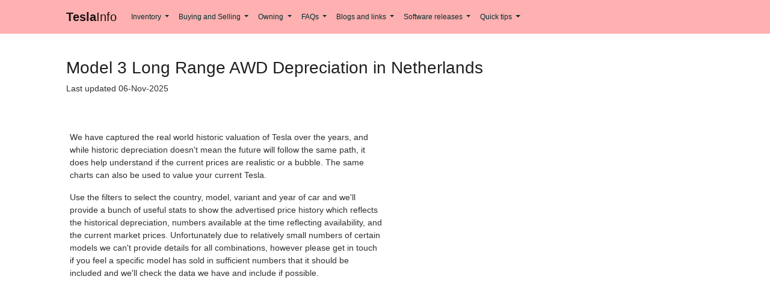

--- FILE ---
content_type: text/html; charset=UTF-8
request_url: https://tesla-info.com/tesla-depreciation/Netherlands/M3/Long%20Range%20AWD/2023
body_size: 8969
content:
<!DOCTYPE html>
	<html lang='en'>
	<head>
		<title>Model 3 Long Range AWD Depreciation in Netherlands</title>
		<meta http-equiv="Content-Type" content="text/html; charset=utf-8" >
		<meta name="viewport" 	content="width=device-width, initial-scale=1.0" >
		<meta name="description" 	content="Tesla Model 3 Long Range AWD values based on real depreciation curves in Netherlands"  >
		<meta name="keywords" 	content="Tesla,depreciation,Model 3,Netherlands" >
		<link rel="canonical" href="https://tesla-info.com/tesla-depreciation/Netherlands/M3/Long Range AWD/2023" >
		<meta property="og:title" content="Model 3 Long Range AWD Depreciation in Netherlands" >
		<meta property="og:url" content="https://tesla-info.com/tesla-depreciation/Netherlands/M3/Long Range AWD/2023" >
		<meta property="og:type" content="article" >
		<meta property="og:image"  content="https://tesla-info.com/images/depreciation.jpg">
		<meta property="og:description" content="Tesla Model 3 Long Range AWD values based on real depreciation curves in Netherlands" >
		<meta property="og:site_name" content="Tesla Info" >
		<meta property="article:published_time" content="2021-11-18" >
		<meta property="article:modified_time" content="2025-11-06" >
		
		<meta property='twitter:url' content="https://tesla-info.com/tesla-depreciation/Netherlands/M3/Long Range AWD/2023">
		<meta property='twitter:card' content='summary'>
		<meta property='twitter:title' content='Model 3 Long Range AWD Depreciation in Netherlands'>
    	<meta property='twitter:description' content='Tesla Model 3 Long Range AWD values based on real depreciation curves in Netherlands'>
    	<meta property='twitter:image' content='https://tesla-info.com/images/depreciation.jpg'>
		
		<meta itemprop="name" content="Model 3 Long Range AWD Depreciation in Netherlands">
		<meta itemprop="description" content="Tesla Model 3 Long Range AWD values based on real depreciation curves in Netherlands">
		<meta itemprop="image" content="https://tesla-info.com/images/depreciation.jpg">
		
		
		<script type="application/ld+json">
		{
			"@context" : "http://schema.org",
			"@type" : "article",
			"name" : "Model 3 Long Range AWD Depreciation in Netherlands",
			"headline" : "Tesla Model 3 Long Range AWD values based on real depreciation curves in Netherlands",
			"datePublished" : "2021-11-18", 
			"dateModified" : "2025-11-06",
			"Author" : "Jon Gibbs",
			"Image" : "https://tesla-info.com/images/depreciation.jpg",
			"keywords": "Tesla,depreciation,Model 3,Netherlands", 
			"articleSection" : "Tesla real world historic depreciation curves for a Model 3 Long Range AWD in Netherlands which helps with valuation. Many speculate on depreciation; we show you the actual average advertised prices of a given model over time so you can see how it performed in the past. The charts also tell you the current valuation of your car. ",
			"url" : "https://tesla-info.com/tesla-depreciation/Netherlands/M3/Long Range AWD/2023",
			"logo": "https://tesla-info.com/images/tlogo.jpg",
			"publisher" : 
			{
				"@type" : "Organization",
				"name" : "Tesla Info",
				"logo": 
				{
					"@type": "ImageObject",
					"name": "Tesla Info",
					"width": "596",
					"height": "354",
					"url": "https://tesla-info.com/images/tlogo.jpg"
				}
		  	}
		}
		</script> 
<link href="https://cdn.jsdelivr.net/npm/bootstrap@5.2.3/dist/css/bootstrap.min.css" rel="stylesheet" integrity="sha384-rbsA2VBKQhggwzxH7pPCaAqO46MgnOM80zW1RWuH61DGLwZJEdK2Kadq2F9CUG65" crossorigin="anonymous">
<link rel="stylesheet" href="https://tesla-info.com/css/teslainfo2021.css">
<link rel="icon" type="image/png" href="https://tesla-info.com/images/favicon.png">
<link rel="apple-touch-icon" href="https://tesla-info.com/images/apple-touch.png">	
		<script async src="https://pagead2.googlesyndication.com/pagead/js/adsbygoogle.js?client=ca-pub-2508086286795436"
			crossorigin="anonymous"></script>
		<script async src="https://fundingchoicesmessages.google.com/i/pub-2508086286795436?ers=1" nonce="XEUOhRf3NU3q38muHljy6Q"></script>
		<script nonce="XEUOhRf3NU3q38muHljy6Q">(function() {function signalGooglefcPresent() {if (!window.frames['googlefcPresent']) {if (document.body) {const iframe = document.createElement('iframe'); iframe.style = 'width: 0; height: 0; border: none; z-index: -1000; left: -1000px; top: -1000px;'; iframe.style.display = 'none'; iframe.name = 'googlefcPresent'; document.body.appendChild(iframe);} else {setTimeout(signalGooglefcPresent, 0);}}}signalGooglefcPresent();})();</script>
		 
	<nav class="navbar navbar-expand-lg navbar-light" style="background-color: #ffb0b0; ">
		<div class="container py-0">
		
			<a class="navbar-brand fs-5" href="https://tesla-info.com" title="Tesla-info.com" >Tesla<span class="fw-lighter">Info</span></a>
			
			<button class="navbar-toggler" type="button" data-bs-toggle="collapse" data-bs-target="#navbarSupportedContent" aria-controls="navbarSupportedContent" aria-expanded="false" aria-label="Toggle navigation">
      		<span class="navbar-toggler-icon"></span>
   			 </button>
		
			<div class="collapse navbar-collapse" id="navbarSupportedContent">
				<ul class="navbar-nav mb-1 mb-lg-0 navbar-nav-scroll">
				 	
					<li class="nav-item dropdown">
						<a class="nav-link dropdown-toggle" style="color:#002f2f" href="#" id="navbarInventory" role="button" data-bs-toggle="dropdown" aria-expanded="false">
            				Inventory
          				</a>
						<ul class="dropdown-menu"  aria-labelledby="navbarInventory">
							<li><a class="dropdown-item" href="https://tesla-info.com/for-sale.php" title="Tesla Inventory with pictures">Tesla Inventory (with pictures)</a></li>
							<li><a class="dropdown-item" href="https://tesla-info.com/inventory.php" title="Tesla Inventory data table format">Tesla Inventory (data table format)</a></li>
							
							<li><a class="dropdown-item" href="https://ev-inventory.com/email.php" title="Tesla Simple Email notifications">Tesla simple email notifications</a></li>
							<li><a class="dropdown-item" href="https://ev-inventory.com/push/mailer.php" title="Tesla advanced Email notifications">Tesla advanced email notifications</a></li>
							<li><a class="dropdown-item" href="https://ev-inventory.com/push-notifications.php" title="Tesla Push notifications">Tesla Push/Instant notifications</a></li><li><a class="dropdown-item" href="https://ev-inventory.com/blog/inventory-stats.php" title="Tesla New Inventory Stats by country">Tesla New Inventory Stats by country</a></li>
							<li><a class="dropdown-item" href="https://ev-inventory.com/blog/inventory-stats-regional/Global" title="Tesla New Inventory Stats by region">Tesla New Inventory Stats by region</a></li>
							<li><a class="dropdown-item" href="https://ev-inventory.com/blog/inventory-stats-cpo.php" title="Tesla CPO Inventory Stats by country">Tesla CPO Inventory Stats by country</a></li>
							<li><a class="dropdown-item" href="https://ev-inventory.com/blog/inventory-stats-cpo-regional/Global" title="Tesla CPO Inventory Stats by region">Tesla CPO Inventory Stats by region</a></li>
							
							
							<li><a class="dropdown-item" href="https://tesla-info.com/tesla-depreciation.php" title="Tesla depreciation and market valuation">Tesla depreciation and market valuations</a></li>
							<li><a class="dropdown-item" href="https://tesla-info.com/tesla-production/MS" title="Tesla MS production rate">Tesla production rate by VIN</a></li>			
						</ul>
					</li>	


					<li class="nav-item dropdown">
						<a class="nav-link dropdown-toggle" style="color:#002f2f"  href="#" id="navbarBuying" role="button" data-bs-toggle="dropdown" aria-expanded="false">
            				Buying and Selling
          				</a>
						<ul class="dropdown-menu" aria-labelledby="navbarBuying">
							<li><a class="dropdown-item" href="https://tesla-info.com/guide/before-you-buy-a-tesla.php" title="Things to know before you buy">Before you buy any Tesla</a></li>
							<li><a class="dropdown-item" href="https://tesla-info.com/guide/buy-new-tesla.php" title="Advice on buying a new Tesla">Buying a new Tesla</a></li>
							<li><a class="dropdown-item" href="https://tesla-info.com/guide/buy-used-tesla.php" title="Advice on buying used Tesla">Buying a used Tesla</a></li>
							<li><a class="dropdown-item" href="https://tesla-info.com/guide/buying-used-from-tesla.php" title="Buying Used from Tesla">Buying Used from Tesla</a></li>
							<li><a class="dropdown-item" href="https://tesla-info.com/guide/tesla-order-notifications.php" title="Notifications updates of your order">Notifications updates of your order</a></li>
							
							
							<li><a class="dropdown-item" href="https://tesla-info.com/guide/tesla-model-s-buyers-guide.php" title="Tesla Model S buyers guide">Tesla Model S buyers guide</a></li>
							<li><a class="dropdown-item" href="https://tesla-info.com/guide/tesla-model-3-buyers-guide.php" title="Tesla Model 3 buyers guide">Tesla Model 3 buyers guide</a></li>
							<li><a class="dropdown-item" href="https://tesla-info.com/guide/tesla-model-3-highland.php" title="Tesla Model 3 Highland guide">Tesla Model 3 Highland guide</a></li>
							<li><a class="dropdown-item" href="https://tesla-info.com/guide/tesla-model-x-buyers-guide.php" title="Tesla Model X buyers guide">Tesla Model X buyers guide</a></li>
							<li><a class="dropdown-item" href="https://tesla-info.com/guide/tesla-model-y-buyers-guide.php" title="Tesla Model Y buyers guide">Tesla Model Y buyers guide</a></li>
							<li><a class="dropdown-item" href="https://tesla-info.com/guide/tesla-model-y-juniper.php" title="Tesla Model Y Juniper">Tesla Model Y Juniper</a></li>
							
							<li><a class="dropdown-item" href="https://tesla-info.com/guide/tesla-cybertruck-buyers-guide.php" title="Tesla Cybertruck buyers guide">Tesla Cybertruck buyers guide</a></li>
							<li><a class="dropdown-item" href="https://tesla-info.com/guide/save-money-buying-a-tesla.php" title="Save money buying a Tesla">Save money when buying a Tesla</a></li>
							<li><a class="dropdown-item" href="https://tesla-info.com/guide/should-i-buy-a-cheap-tesla.php" title="Should I buy a cheap Tesla">Should I buy a cheap Tesla</a></li>	
							<li><a class="dropdown-item" href="https://tesla-info.com/blog/tesla-s3xy-differences.php" title="Key differences between Tesla models">S3XY spec differences</a></li>
							<li><a class="dropdown-item" href="https://tesla-info.com/guide/delivery-guide.php" title="A delivery and collection guide to Tesla">Delivery and collection guide to Tesla</a></li>
							
							<li><a class="dropdown-item" href="https://tesla-info.com/tesla-data-decoder.php" title="Tesla data decoder">Tesla Data Decoder</a></li>	
							<li><a class="dropdown-item" href="https://tesla-info.com/guide/selling-a-tesla.php" title="Selling a Tesla">Selling a Tesla</a></li>
							<li><a class="dropdown-item" href="https://tesla-info.com/guide/tesla-account-car-transfer.php" title="Tesla Account car transfer">Tesla Account car transfer</a></li>
							
							
						</ul>
					</li>

					<li class="nav-item dropdown">
						<a class="nav-link dropdown-toggle" style="color:#002f2f"  href="#" id="navbarOwning" role="button" data-bs-toggle="dropdown" aria-expanded="false">
            				Owning
          				</a>	
						<ul class="dropdown-menu" aria-labelledby="navbarOwning">
							<li><a class="dropdown-item" href="https://tesla-info.com/guide/when-you-first-get-your-tesla.php" title="Things to do when you first get your Tesla">Things to do when you first collect your Tesla</a></li>
							<li><a class="dropdown-item" href="https://tesla-info.com/guide/owning-a-tesla.php" title="Owning a Tesla">General advice on owning a Tesla</a></li>
							<li><a class="dropdown-item" href="https://tesla-info.com/guide/tesla-phone-key.php" title="Tesla Phone Key">Tesla Phone Key</a></li>
							<li><a class="dropdown-item" href="https://tesla-info.com/guide/tesla-security.php" title="Tesla Security Advice">Security Advice</a></li>
							
							<li><a class="dropdown-item" href="https://tesla-info.com/blog/tesla-storage-sentry-mode-dashcam.php" title="Configure storage and boombox">Sentry mode amd boombox storage configuration</a></li>
							<li><a class="dropdown-item" href="https://tesla-info.com/blog/battery-degradation.php" title="Manual Battery capacity tool">Manually calculate Battery capacity</a></li>
							<li><a class="dropdown-item" href="https://tesla-info.com/guide/tesla-battery-capacity.php" title="Automatically Calculate Battery Capacity and benchmark">Calculate and Bench Mark Battery Capacity via the API</a></li>
							<li><a class="dropdown-item" href="https://tesla-info.com/blog/tesla-flat-battery.php" title="Charging with a flat battery">Charging with a flat battery</a></li>
							<li><a class="dropdown-item" href="https://tesla-info.com/blog/tesla-frozen-door-handle.php" title="Tesla frozen door handles">Dealing with frozen door handles</a></li>
							<li><a class="dropdown-item" href="https://tesla-info.com/guide/tesla-cold-weather-tips.php" title="Tesla cold weather driving tips">Cold weather driving and charging</a></li>
							
							<li><a class="dropdown-item" href="https://tesla-info.com/blog/vampire-battery-drain.php" title="Minimising Vampire Battery drain">Minimse Vampire Drain</a></li>
							
							<li><a class="dropdown-item" href="https://tesla-info.com/reboot.php" title="How to reboot your Tesla">How to reboot your Tesla</a></li>
							<li><a class="dropdown-item" href="https://tesla-info.com/blog/cleaning-a-tesla.php" title="Cleaning your Tesla">Cleaning your Tesla</a></li>
							<li><a class="dropdown-item" href="https://tesla-info.com/blog/tesla-voice-commands.php" title="Tesla Voice commands">Tesla Voice commands</a></li>
							<li><a class="dropdown-item" href="https://tesla-info.com/siri-and-ios-shortcuts.php" title="Siri commands and Apple iOS shortcuts">Siri and iOS shortcuts</a></li>
							<li><a class="dropdown-item" href="https://tesla-info.com/guide/tesla-automation.php" title="Tesla automation">Tesla Automation</a></li>
							<li><a class="dropdown-item" href="https://tesla-info.com/tesla-token.php" title="Tesla Token Generation">Tesla Token Generation</a></li>
							
							<li><a class="dropdown-item" href="https://tesla-info.com/blog/tesla-data-logging.php" title="Tesla data logging">Tesla data logging</a></li>
							
							<li><a class="dropdown-item" href="https://tesla-info.com/guide/owners-manual.php" title="Owners manuals">Tesla Owners manuals</a></li>
							<li><a class="dropdown-item" href="https://tesla-info.com/guide/tesla-warranty-documents.php" title="Tesla warranty documents including history">Tesla warranty documents</a></li>
							<li><a class="dropdown-item" href="https://tesla-info.com/guide/tesla-end-of-warranty-checklist.php" title="Tesla End of warranty Checklist">End of warranty Checklist</a></li>
							
							<li><a class="dropdown-item" href="https://tesla-info.com/guide/intelligent-octopus-go.php" title="Tesla and Intelligent Octopus Go (UK)">Smart Energy Tariffs (UK)</a></li>
							
							
							
						</ul>
					</li>
					
					<li class="nav-item dropdown">
						<a class="nav-link dropdown-toggle" style="color:#002f2f"  href="#" id="navbarFAQ" role="button" data-bs-toggle="dropdown" aria-expanded="false">
            				FAQs
          				</a>	
						<ul class="dropdown-menu" aria-labelledby="navbarFAQ">	
							<li><a class="dropdown-item" href="https://tesla-info.com/guide/terms-and-abbreviations.php" title="Tesla terms and abbreviations">Terms and abbreviations</a></li>
							<li><a class="dropdown-item" href="https://tesla-info.com/tesla-data-decoder.php" title="Tesla data decoder">Tesla Data Decoder</a></li>
							<li><a class="dropdown-item" href="https://tesla-info.com/guide/How-to-find-out-what-options-a-Tesla-has.php" title="How to find out what options a Tesla has">How to find out what options a Tesla has</a></li>
							<li><a class="dropdown-item" href="https://tesla-info.com/tesla-option-codes.php" title="Tesla Option Codes">Tesla Option Codes</a></li>
							<li><a class="dropdown-item" href="https://tesla-info.com/vin-decoder.php" title="Vin decoder">VIN Decoder</a></li>
							<li><a class="dropdown-item" href="https://tesla-info.com/guide/charging-a-tesla.php" title="Charging FAQ">Charging FAQ</a></li>
							<li><a class="dropdown-item" href="https://tesla-info.com/blog/tesla-supercharging.php" title="Supercharging FAQ">Supercharging FAQ</a></li>
							<li><a class="dropdown-item" href="https://tesla-info.com/guide/scheduled-charging.php" title="Scheduled charging">Scheduled charging FAQ</a></li>
							<li><a class="dropdown-item" href="https://tesla-info.com/blog/range.php" title="Range FAQ">Range FAQ</a></li>
							<li><a class="dropdown-item" href="https://tesla-info.com/blog/full-self-driving-faq.php" title="Full Self Driving FAQ">Full Self Driving FAQ</a></li>
							<li><a class="dropdown-item" href="https://tesla-info.com/blog/tesla-model-history.php" title="Tesla model history by year">Tesla model history and changes over time</a></li>
														
							<li><a class="dropdown-item" href="https://tesla-info.com/blog/Tesla-Premium-connectivity.php" title="Tesla premium connectivity">Premium Connectivity option</a></li>
							<li><a class="dropdown-item" href="https://tesla-info.com/guide/tesla-bms-calibration.php" title="Tesla BMS calibration">Tesla BMS calibration</a></li>
							<li><a class="dropdown-item" href="https://tesla-info.com/blog/why-is-my-location-wrong.php" title="Why is my location wrong?">Why is my Tesla location wrong?</a></li>
							<li><a class="dropdown-item" href="https://tesla-info.com/blog/tesla-window-open.php" title="Tesla window is open and wont close properly">Tesla window is open and will not close properly</a></li>
							<li><a class="dropdown-item" href="https://tesla-info.com/blog/tesla-supercharging-payment-issue.php" title="Tesla Supercharging Expired payment card issue">Tesla Supercharging Expired payment card issue</a></li>	
							<li><a class="dropdown-item" href="https://tesla-info.com/guide/non-tesla-supercharging.php" title="How to supercharge a non-Tesla">How to supercharge a non-Tesla</a></li>	
							<li><a class="dropdown-item" href="https://tesla-info.com/guide/tesla-autopilot-hardware.php" title="How to tell which AP hardware is installed">How to determine Tesla AP hardware</a></li>	
						</ul>
					</li>
					
					<li class="nav-item dropdown">
						<a class="nav-link dropdown-toggle" style="color:#002f2f"  href="#" id="navbarBlog" role="button" data-bs-toggle="dropdown" aria-expanded="false">
            				Blogs and links
          				</a>	
						<ul class="dropdown-menu" aria-labelledby="navbarBlog">	
						
						
							<li><a class="dropdown-item" href="https://tesla-info.com/blog/self-driving-safe-or-safer.php" title="Self driving - safe or just safer?">Self driving - safe or just safer?</a></li>
						
							<li><a class="dropdown-item" href="https://tesla-info.com/blog/tesla-FSD-feature-complete.php" title="Tesla FSD Feature complete">Tesla FSD and feature complete</a></li>
							<li><a class="dropdown-item" href="https://tesla-info.com/blog/tesla-the-path-to-full-self-driving-value.php" title="The path to self driving value">The path to self driving value</a></li>
							<li><a class="dropdown-item" href="https://tesla-info.com/blog/cost-to-change.php" title="Tesla and the cost to change">Tesla and the cost to change</a></li>
							<li><a class="dropdown-item" href="https://tesla-info.com/blog/tesla-safety-report-and-the-need-for-caution.php" title="Tesla safety report and the need for caution">Tesla safety report and the need for caution</a></li>
							<li><a class="dropdown-item" href="https://tesla-info.com/blog/self-driving-levels.php" title="Self Driving levels and Tesla">Self driving levels and Tesla</a></li>
														
						</ul>			
					</li>
					
					<li class="nav-item dropdown">
						<a class="nav-link dropdown-toggle" style="color:#002f2f"  href="#" id="navbarRelease" role="button" data-bs-toggle="dropdown" aria-expanded="false">
            				Software releases
          				</a>	
						<ul class="dropdown-menu" aria-labelledby="navbarRelease">	
							<li><a class="dropdown-item" href="https://tesla-info.com/release/Latest" title="Latest Release notes">Latest/All Release notes</a></li>
							<li><a class="dropdown-item" href="https://tesla-info.com/blog/trending-releases/All/All" title="Trending Release Data">Trending Release Data</a></li>
							<li><a class="dropdown-item" href="https://tesla-info.com/video/tesla-release-faq.php" title="Tesla release FAQ">Tesla release FAQ video</a></li>
							<li><a class="dropdown-item" href="https://tesla-info.com/blog/release-dates.php" title="Tesla Historic release dates">Tesla Historic release dates</a></li><li><a class="dropdown-item" href="https://tesla-info.com/release/2025.38.8" title="Tesla Release Notes 2025.38.8">Tesla Release Notes 2025.38.8</a></li><li><a class="dropdown-item" href="https://tesla-info.com/release-stats/2025.38.8" title="Tesla Release Stats 2025.38.8">Tesla Release Stats 2025.38.8</a></li><li><a class="dropdown-item" href="https://tesla-info.com/release/2025.38.6" title="Tesla Release Notes 2025.38.6">Tesla Release Notes 2025.38.6</a></li><li><a class="dropdown-item" href="https://tesla-info.com/release-stats/2025.38.6" title="Tesla Release Stats 2025.38.6">Tesla Release Stats 2025.38.6</a></li><li><a class="dropdown-item" href="https://tesla-info.com/release/2025.38.3.1" title="Tesla Release Notes 2025.38.3.1">Tesla Release Notes 2025.38.3.1</a></li><li><a class="dropdown-item" href="https://tesla-info.com/release-stats/2025.38.3.1" title="Tesla Release Stats 2025.38.3.1">Tesla Release Stats 2025.38.3.1</a></li><li><a class="dropdown-item" href="https://tesla-info.com/release/2025.38" title="Tesla Release Notes 2025.38">Tesla Release Notes 2025.38</a></li><li><a class="dropdown-item" href="https://tesla-info.com/release-stats/2025.38" title="Tesla Release Stats 2025.38">Tesla Release Stats 2025.38</a></li><li><a class="dropdown-item" href="https://tesla-info.com/release/2025.33.5" title="Tesla Release Notes 2025.33.5">Tesla Release Notes 2025.33.5</a></li><li><a class="dropdown-item" href="https://tesla-info.com/release-stats/2025.33.5" title="Tesla Release Stats 2025.33.5">Tesla Release Stats 2025.33.5</a></li><li><a class="dropdown-item" href="https://tesla-info.com/release/2025.32.8.16" title="Tesla Release Notes 2025.32.8.16">Tesla Release Notes 2025.32.8.16</a></li><li><a class="dropdown-item" href="https://tesla-info.com/release-stats/2025.32.8.16" title="Tesla Release Stats 2025.32.8.16">Tesla Release Stats 2025.32.8.16</a></li><li><a class="dropdown-item" href="https://tesla-info.com/release/2025.32.8" title="Tesla Release Notes 2025.32.8">Tesla Release Notes 2025.32.8</a></li><li><a class="dropdown-item" href="https://tesla-info.com/release-stats/2025.32.8" title="Tesla Release Stats 2025.32.8">Tesla Release Stats 2025.32.8</a></li><li><a class="dropdown-item" href="https://tesla-info.com/release/2025.32.7.1" title="Tesla Release Notes 2025.32.7.1">Tesla Release Notes 2025.32.7.1</a></li><li><a class="dropdown-item" href="https://tesla-info.com/release-stats/2025.32.7.1" title="Tesla Release Stats 2025.32.7.1">Tesla Release Stats 2025.32.7.1</a></li><li><a class="dropdown-item" href="https://tesla-info.com/release/2025.32.6" title="Tesla Release Notes 2025.32.6">Tesla Release Notes 2025.32.6</a></li><li><a class="dropdown-item" href="https://tesla-info.com/release-stats/2025.32.6" title="Tesla Release Stats 2025.32.6">Tesla Release Stats 2025.32.6</a></li><li><a class="dropdown-item" href="https://tesla-info.com/release/2025.32" title="Tesla Release Notes 2025.32">Tesla Release Notes 2025.32</a></li><li><a class="dropdown-item" href="https://tesla-info.com/release-stats/2025.32" title="Tesla Release Stats 2025.32">Tesla Release Stats 2025.32</a></li><li><a class="dropdown-item" href="https://tesla-info.com/release/2025.20.6" title="Tesla Release Notes 2025.20.6">Tesla Release Notes 2025.20.6</a></li><li><a class="dropdown-item" href="https://tesla-info.com/release-stats/2025.20.6" title="Tesla Release Stats 2025.20.6">Tesla Release Stats 2025.20.6</a></li>
									
						</ul>			
					</li>
					
					<li class="nav-item dropdown">
						<a class="nav-link dropdown-toggle" style="color:#002f2f"  href="#" id="navbarTips" role="button" data-bs-toggle="dropdown" aria-expanded="false">
            				Quick tips
          				</a>	
						<ul class="dropdown-menu" aria-labelledby="navbarTips">	
							<li><a class="dropdown-item" href="https://tesla-info.com/tips/add-5th-shortcut-in-app.php" title="Add a 5th shortcut to app">Add a 5th shortcut to the app</a></li>
							<li><a class="dropdown-item" href="https://tesla-info.com/tips/apple-shortcut-setup.php" title="Apple Shortcut Setup">Apple Shortcut Setup</a></li>
							<li><a class="dropdown-item" href="https://tesla-info.com/tips/autopilot-hold-wheel.php" title="Autopilot hold wheel">Autopilot hold wheel</a></li>
							<li><a class="dropdown-item" href="https://tesla-info.com/tips/calendar-access.php" title="Calendar access">Calendar access</a></li>
							<li><a class="dropdown-item" href="https://tesla-info.com/tips/cancel-autopilot.php" title="Cancel autopilot">Cancel autopilot</a></li>
							<li><a class="dropdown-item" href="https://tesla-info.com/tips/cancel-turn-signal.php" title="Cancel turn signal">Cancel turn signal</a></li>
							<li><a class="dropdown-item" href="https://tesla-info.com/tips/car-sickness.php" title="Car sickness">Car sickness</a></li>
							<li><a class="dropdown-item" href="https://tesla-info.com/tips/delete-destination.php" title="Delete destination">Delete destination</a></li>
							<li><a class="dropdown-item" href="https://tesla-info.com/blog/do-i-have-free-supercharging.php" title="Do I have free supercharging?">Do I have free supercharging?</a></li>
							<li><a class="dropdown-item" href="https://tesla-info.com/tips/emergency-brake.php" title="Emergency brake">Emergency brake</a></li>
							<li><a class="dropdown-item" href="https://tesla-info.com/tips/emergency-exit-from-rear.php" title="Emergency exit from the rear">Emergency exit from the rear</a></li>
							<li><a class="dropdown-item" href="https://tesla-info.com/tips/headlight-alignment.php" title="Headlight alignment and stop dazzling other drivers">Headlight alignment and stop dazzling other drivers</a></li>
							<li><a class="dropdown-item" href="https://tesla-info.com/tips/parking-brake.php" title="Parking brake">Parking brake</a></li>
							<li><a class="dropdown-item" href="https://tesla-info.com/tips/remove-front-number-plate-holder.php" title="Remove the front number plate holder">Remove the front number plate holder</a></li>
							<li><a class="dropdown-item" href="https://tesla-info.com/tips/remove-rear-number-plate-holder.php" title="Remove the rear number plate holder">Remove the rear number plate holder</a></li>
							<li><a class="dropdown-item" href="https://tesla-info.com/tips/reset-car-and-remove.php" title="Reset and remove car from account">Reset and remove car from account</a></li>
							<li><a class="dropdown-item" href="https://tesla-info.com/tips/schedule-charge-departure.php" title="Schedule charge departure time">Schedule charge departure time</a></li>
							<li><a class="dropdown-item" href="https://tesla-info.com/tips/schedule-charge-start.php" title="Schedule charge start time">Schedule charge start time</a></li>
							
							<li><a class="dropdown-item" href="https://tesla-info.com/blog/tesla-send-destination-to-car.php" title="Sending destinations to car">Sending a destination to the car</a></li>
							
							<li><a class="dropdown-item" href="https://tesla-info.com/tips/slide-adjustment.php" title="Slide adjustments">Slide to adjust volume or temperature</a></li>
							<li><a class="dropdown-item" href="https://tesla-info.com/tips/tyre-pressures.php" title="Tyre pressures">Tyre pressures</a></li>
							<li><a class="dropdown-item" href="https://tesla-info.com/tips/using-a-games-controller.php" title="Using a game controller">Using a game controller</a></li>
						</ul>			
					</li>
					
				</ul>
			</div>
		</div>
</nav></head>
<body>
<div class="container bg-body">
	<h1>Model 3 Long Range AWD Depreciation in Netherlands</h1>
	<p>Last updated 06-Nov-2025</p>
	<div class="container px-1">
		<div class="row g-1">
			<div class='col-md-6 p-1'>
				<p>We have captured the real world historic valuation of Tesla over the years, and while historic depreciation doesn't mean the future will follow the same path, it does help understand if the current prices are realistic or a bubble. The same charts can also be used to value your current Tesla.</p>
				<p>Use the filters to select the country, model, variant and year of car and we'll provide a bunch of useful stats to show the advertised price history which reflects the historical depreciation, numbers available at the time reflecting availability, and the current market prices. Unfortunately due to relatively small numbers of certain models we can't provide details for all combinations, however please get in touch if you feel a specific model has sold in sufficient numbers that it should be included and we'll check the data we have and include if possible.</p>
			</div>
			<div class='col-md-6 p-1'>
				<div class="ratio ratio-16x9">
					<iframe class="embed-responsive-item" src="https://www.youtube.com/embed/TeNFVC6mQC4?si=c39ipCbVlD0df5E0" title="Tesla 2024 depreciation" allowfullscreen></iframe>
				</div>
			</div>
		</div>
		
			
		
		<div class="py-2">	
			<ins class="adsbygoogle"
				style="display:block"
				data-ad-client="ca-pub-2508086286795436"
				data-ad-slot="1561952702"
				data-ad-format="auto"
				data-full-width-responsive="false">
			</ins>
			<script>
				(adsbygoogle = window.adsbygoogle || []).push({});
			</script>
	</div><div class="row py-2"><div class = "col-md-3">Country<br>
			<select id="country" name="country" class="select2 form-select"><option>Australia</option><option>Austria</option><option>Belgium</option><option>Canada</option><option>Czechia</option><option>Denmark</option><option>Finland</option><option>France</option><option>Germany</option><option>Greece</option><option>Hong Kong</option><option>Iceland</option><option>Ireland</option><option>Italy</option><option>Luxembourg</option><option>Macau</option><option>Mexico</option><option selected='selected' >Netherlands</option><option>New Zealand</option><option>Norway</option><option>Poland</option><option>Portugal</option><option>Spain</option><option>Sweden</option><option>Switzerland</option><option>UAE</option><option>UK</option><option>US</option></select></div><div class = "col-md-3">Model<br>
			<select id='model' name="model" class="select2 form-select"><option value="MS">MS</option><option value="M3" selected='selected' >M3</option><option value="MX">MX</option><option value="MY">MY</option><option value="CT">Cybertruck</option></select></div><div class = "col-md">Variant<br>
			<select id='variant' name="variant" class="select2 form-select"><option value="Std Range Plus RWD">Standard Range Plus</option><option value="RWD">RWD</option><option value="AWD">AWD</option><option value="75D">75D</option><option value="100D">100D</option><option value="P100D">P100D</option><option value="Long Range RWD">Long Range RWD</option><option value="Long Range AWD" selected='selected' >Long Range AWD</option><option value="Performance">Performance</option><option value="Plaid">Plaid</option></select></div><div class = "col-md-3">Year<br>
			<select id='year' name="year" class="select2 form-select"><option value="2018">2018</option><option value="2019">2019</option><option value="2020">2020</option><option value="2021">2021</option><option value="2022">2022</option><option value="2023" selected='selected' >2023</option><option value="2024">2024</option><option value="0">Latest cars of that type</option></select></div><div class="d-grid mb-2 mt-2"><button id = "refresh" class="btn btn-secondary">Refresh</button></div>
	 </div>
	  </div><p>The last year of production we will look at is 2023</p>
	<div class="container px-1">
		<div class='row p-1'>
			<div class='col-xxl-6 col-lg-12 p-1'>
				<canvas id='markethistory' width='300' height='300'></canvas>
			</div><div class='col-xxl-6 col-lg-12 p-1'>
				<canvas id='marketchart' width='300' height='300'></canvas>
			</div></div>
	</div>
<p>The numbers include new, demo, Tesla used/CPO and 3rd party listed used cars for countries where we collect that information. High counts of cars early on may reflect peaks of Tesla new inventory. Prices are all based on advertised prices and not sale prices, for Tesla this is generally the same although CPO cars are sometimes discounted over time. The figures only resolve to model/year and make no allowance for features such as FSD or mileage, as such where the numbers of listed cars is small then a number of high spec, low mileage cars may lead to a higher average price, whereas a number of low spec high mileage cars may reduce the average. That said, the trend over time should still be broadly representative of the market.</p><p>To value your car you may need to make some adjustments to the average price shown. Tesla now have few options so there is generally not much variation in price after mileage has been taken into consideration however we feel the following adjustments are worth noting:
<ul>
<li>Flat colours and white Model 3s are plentiful and detract from the value by up to 1%</li>
<li>Poor condition, damage to paintwork, seats, alloys etc can all detract from the value by 1-3%</li>
<li>Exceptional condition, PPF and other paint protection, and generally looking like new can add 1-3% to the value</li>
<li>EAP can add about 1/3 of the list price or about $1000, £1000 etc.</li>
<li>FSD currently offers very little over EAP and until the limited pilot is more widespread this will remain the same. Expect FSD to add up to $1500 or £1500.</li>
<li>On older MS and MX, the MCU2 upgrade is worth about 1/3 to a 1/2 of the upgrade price, so a maximum of $1000 or £1000.</li>
<li>Other upgrades like the CCS port on the Model S and Model X in Europe is worth nothing extra.</li>
</ul>
<p>An alternative way of looking at depreciation is to look at the <a href = "https://tesla-info.com/blog/cost-to-change.php" title="Cost to change">Tesla Cost to change</a> as this reflects the replacement cost of the car. While your car may not have lost most much, to buy a 3 year younger model may be significantly more expensive than the value of your current car.</p>
<p>If you're looking for a car, we have <a href = "https://tesla-info.com/for-sale.php" title="Tesla cars for sale">extensive listings of Tesla cars for sale including new, cpo and used cars.</a></p> 

	<div>
		<ins class="adsbygoogle"
			 style="display:block"
			 data-ad-format="autorelaxed"
			 data-ad-client="ca-pub-2508086286795436"
			 data-ad-slot="1852213859"></ins>
		<script>
			 (adsbygoogle = window.adsbygoogle || []).push({});
		</script>
	</div>





</div>
<footer style="background-color:#ffa0a0; ">
	<div  class="container p-0 b-0">
		<p style="color:#002f2f">Helping buyers find the Tesla they want.</p> 
		
	</div>	
</footer>
<div  class="container p-0 b-0">
	<div class="row">
		<div class="col-md-12 col-lg-12">				
			<p class="small"><b>Tesla info is not affilated or linked to Tesla Inc. and their rights are reserved. </b> We provide this information and other services to assist in the buying of a Tesla and therefore in support of the growth of Tesla. By using our site, you acknowledge that you have read and understand our <a href="https://tesla-info.com/legal/policy.php"  title="Privacy Policy">Privacy and Cookie Policy</a>. Your use of the tesla-info website is subject to these policies and terms. All data is provided on a reasonable endeavours basis but errors and omissions may exist. No data should be relied upon as being accurate and additional checks should be made if the information is material to any purchase or use of the car.</p>
		</div>
	</div>
</div>	<script src="https://cdn.jsdelivr.net/npm/bootstrap@5.2.3/dist/js/bootstrap.bundle.min.js" integrity="sha384-kenU1KFdBIe4zVF0s0G1M5b4hcpxyD9F7jL+jjXkk+Q2h455rYXK/7HAuoJl+0I4" crossorigin="anonymous"></script>
<script async src="https://www.googletagmanager.com/gtag/js?id=G-BSWHKK4EVZ"></script>
<script>
  window.dataLayer = window.dataLayer || [];
  function gtag(){dataLayer.push(arguments);}
  gtag('js', new Date());

  gtag('config', 'G-BSWHKK4EVZ');
</script>	




<script src="https://ajax.googleapis.com/ajax/libs/jquery/3.6.0/jquery.min.js"></script>
<script LANGUAGE='JavaScript'>

	$(document).ready(function() {			
		
		
		$("#refresh").button().click(function(){
			var url = window.location.href;
		
			url = 'https://tesla-info.com/tesla-depreciation/' + $('#country').val() + '/' + $('#model').val() + '/'  + $('#variant').val() + '/'  + $('#year').val();
			
			console.log(url);
			window.location = url;		
			
		});	
	});	
</script>
<script src='https://tesla-info.com/js/moment.js'></script>
<script src='https://tesla-info.com/js/chart.js'></script>
</body><script>
		var ctx = document.getElementById('markethistory');
		var timeFormat = 'YYYY-MM-DD';
		var myChart = new Chart(ctx, {
		type: 'line',
		data: {
			datasets: []
	},
		options: {
			 responsive: true,
			 cubicInterpolationMode: 'monotone',
			 title:      {
				display: true,
				text:    'M3 Long Range AWD market trend'
			  },
		 legend: {
		display: true
	 }, 
	 scales:     {
		 xAxes: [{
			type:       'time',
			time:       {
			format: timeFormat,
			tooltipFormat: 'll',
			unit: 'quarter',
			displayFormats: {
			quarter: 'MMM-YY'
		}
},
scaleLabel: {
	display:     false,
	labelString: 'Date'
	   }
		}],
		 yAxes: [{
					scaleLabel: {
							display:     false,
							labelString: 'value'
					  }
					}]
				}
		}
	});
	</script>
	
<script>
var ctx2 = document.getElementById('marketchart');
var myChart2 = new Chart(ctx2, {
    type: 'scatter',
    data: {
		datasets: []
		},
		options: {
			responsive: true,
			title:      {
                display: true,
                text:    'M3 Long Range AWD Current Market Price/Odo '
			},
			legend: {
            display: true
         }, 
         scales:     {
         xAxes: [{
                    scaleLabel: {
                        display:     false,
                        labelString: 'Odometer'
                   }
                }],
         yAxes: [{
                    scaleLabel: {
                        display:     false,
                        labelString: 'value'
                  }
                }]
            }
    }
});
</script>
</html>

--- FILE ---
content_type: text/html; charset=utf-8
request_url: https://www.google.com/recaptcha/api2/aframe
body_size: 267
content:
<!DOCTYPE HTML><html><head><meta http-equiv="content-type" content="text/html; charset=UTF-8"></head><body><script nonce="cD1l00YtNxE0poqx6IV-_A">/** Anti-fraud and anti-abuse applications only. See google.com/recaptcha */ try{var clients={'sodar':'https://pagead2.googlesyndication.com/pagead/sodar?'};window.addEventListener("message",function(a){try{if(a.source===window.parent){var b=JSON.parse(a.data);var c=clients[b['id']];if(c){var d=document.createElement('img');d.src=c+b['params']+'&rc='+(localStorage.getItem("rc::a")?sessionStorage.getItem("rc::b"):"");window.document.body.appendChild(d);sessionStorage.setItem("rc::e",parseInt(sessionStorage.getItem("rc::e")||0)+1);localStorage.setItem("rc::h",'1762470597924');}}}catch(b){}});window.parent.postMessage("_grecaptcha_ready", "*");}catch(b){}</script></body></html>

--- FILE ---
content_type: text/css
request_url: https://tesla-info.com/css/teslainfo2021.css
body_size: 1087
content:
body{color:#303030;font-family: Helvetica, serif;font-size:14px}
h1{font-size:28px; color:#202020;}
h2{font-size:22px; color:#202020;}
h3{font-size:20px; color:#202020;}
th{font-size:11px}
td{font-size:11px}
a{color:#202020;text-decoration: none;}
a:hover{color:#a22}
.navbar a{ font-size: 12px;}
.maindisplay {display: grid;grid-gap: 0px 0px;grid-template-columns: 210px 1fr;}
.cars{
	display: flex;
	flex-wrap: wrap;
	align-items: flex-stretch;
	justify-content: flex-start;
}
.car {
	display: flex;
	flex-direction: column;
	align-items: flex-stretch;
	justify-content: space-between;
	border: 1px solid;
	margin: 3px;
	width: 295px;
	font-size:14px; 
}
.specs{
	display: flex;
	flex-wrap: wrap;

}
.spec {
	display:grid;
	grid-template-columns:1fr 5px 1fr;
	grid-gap:2px;
	width: 250px;
}
.filters {
	display: flex;
	flex-wrap: wrap;
	align-items: flex-start;
	align-content: flex-start;
	justify-items: flex-start;
	justify-content: space-around;
	flex: 1;
	}
.filteritem {
	width : 200px;
	font : 10px;
	padding: 3px;
	}
	
.specitem {
	width : 250px;
	font : 10px;
	padding: 2px;
	}	
.select { width: 194px; max-height: 250px; object-fit: contain;}
.carimg { width: 100%; max-height: 230px; object-fit: contain;}
.blockbutton{background:#ff7777;margin:0}
.blockbutton a{padding:10px 30px;text-align:center;display:inline-block}
.container{padding:40px 40px}
.background-cover{background-size:cover!important}
.bg-body{background-color:rgba(255,255,255,0.1)}
.tablelist{display:grid;grid-gap:5px 5px;grid-template-columns:minmax(200px,300px) minmax(80px,120px) minmax(70px,100px) minmax(100px,150px) minmax(100px,150px) minmax(100px,150px) minmax(100px,150px) minmax(70px,100px) minmax(70px,100px) minmax(100px,150px) minmax(150px,300px) minmax(50px,70px);margin:5px;background:var(--listbg)}
.allscreen{border-top:2px solid var(--light);display:inline}
.fullscreen{border-top:2px solid var(--light);display:inline}
.mobile{border-top:2px solid var(--light);display:inline}
.halfscreen{border-top:2px solid var(--light);display:inline}
.narrowscreen{border-top:2px solid var(--light);display:inline}

.text-wrap{white-space:normal}
.width-200{width:200px}
.width-120{width:120px}
.bg-1{background:#2d2d30;color:#bdbdbd}
.bg-1 h3{color:#fff}
.bg-1 p{font-style:italic}
.list-group-item:first-child{border-top-right-radius:0;border-top-left-radius:0}
.list-group-item:last-child{border-bottom-right-radius:0;border-bottom-left-radius:0}
.list-group-item-heading{font-size:20px;color:#d02020;border:0px}
.thumbnail{padding:0 0 15px;border:none;border-radius:0}
.thumbnail p{margin-top:15px;color:#555}
.modal-header,h4,.close{background-color:#d02020;color:#fff!important;text-align:center;font-size:20px}
.modal-header,
.modal-body{padding:40px 50px}
.form-control{border-radius:0}
textarea{resize:none}
.btn-facebook{background:#3B5998;border-radius:0;color:#fff;border-width:1px;border-style:solid;border-color:#263961}
.btn-facebook:link,
.btn-facebook:visited{color:#fff}
.btn-facebook:active,
.btn-facebook:hover{background:#263961;color:#fff}
a{font-weight: bold;}
.xrTable {display: table; width: 100%;}
.xrTableRow {display: table-row;}
.xrTableHeading {display: table-header-group;background-color: #ddd;}
.xrTableCell, .rTableHead {display: table-cell;padding: 3px 10px;border: 1px solid #999999;}
.xrTableHeading {display: table-header-group;background-color: #ddd;font-weight: bold;}
.xrTableFoot {display: table-footer-group; font-weight: bold;background-color: #ddd;}
.xrTableBody {display: table-row-group;}
.rTable {
	display: grid;
	grid-template-columns: 220px 1fr 1fr 1fr 1fr;
	grid-gap: 2px;
	border: 1px solid black;			
}
.rTable > div {
	text-align: center;
	padding: 1px;
	border-bottom: 1px solid black;
	border-right: 1px solid black;
}

@media screen and (max-width: 1040px) 
{ 
	.maindisplay	{	grid-template-columns: 1fr;} 
	.cars {justify-content: space-around;}
}
@media screen and (max-width: 750px)  
{ 
	.car { width: 90%; } 
}	
@media screen and (max-width:500px)  
{ 
	.filteritem { width : 85%; } 
	.select { width: 85%; } 
	.filters { justify-content: center; align-items: center;	} 
}






--- FILE ---
content_type: application/javascript; charset=utf-8
request_url: https://fundingchoicesmessages.google.com/f/AGSKWxX3skHwYdPuUtaL1YccCwvWHMt4rQMzGs5Thco_lsvdrsEdR6rTfoiXcu9-CPOhqpE8FnYzVK41VROBfzOpZJZm8_O0LMoc1baCQEVZxTrO-oxW-6YprTH_t1wtezQ2NPw9UadBgO6_dOmGzVG6JXkJA7vJjKRzopp5uhcHYw5SIgnZcMp60HQPncVs/_&advert_/cci-ads--sponsor-ad./cpx-ad./photo728ad.
body_size: -1283
content:
window['6a1fc442-fcbf-4d15-98ba-257158a4aed5'] = true;